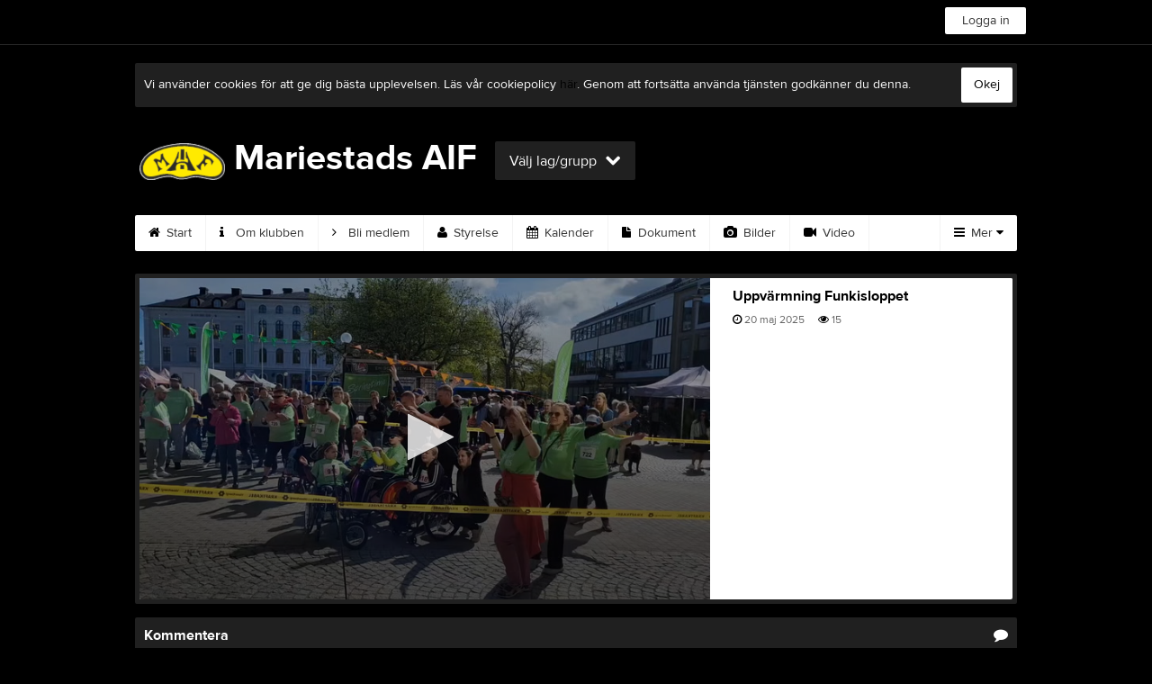

--- FILE ---
content_type: text/html; charset=utf-8
request_url: https://www.mariestadsaif.se/Video
body_size: 14328
content:


<!DOCTYPE html>
<!--[if lt IE 9]><html class="no-js oldie"> <![endif]-->
<!--[if IE 9]><html class="no-js ie9"> <![endif]-->
<!--[if gt IE 9]><!-->
<html class="no-js" lang="sv">
<!--<![endif]-->
<head>
    <meta charset="utf-8">
    <meta http-equiv="X-UA-Compatible" content="IE=edge">
    <title>Videor | Mariestads AIF</title>
    <meta name="description" content="Välkommen till Mariestads AIF. På vår hemsida kan ni se kommande matcher, läsa om våra medlemmar och kolla in senaste nyheterna plus mycket mer. Välkommen in!">
        <meta name="viewport" content="width=1110" />

        <link rel="canonical" href="" />

<!-- Google Tag Manager -->
<script>(function(w,d,s,l,i){w[l]=w[l]||[];w[l].push({'gtm.start':
new Date().getTime(),event:'gtm.js'});var f=d.getElementsByTagName(s)[0],
j=d.createElement(s),dl=l!='dataLayer'?'&l='+l:'';j.async=true;j.src=
'https://www.googletagmanager.com/gtm.js?id='+i+dl;f.parentNode.insertBefore(j,f);
})(window,document,'script','dataLayer','GTM-TVPRTXN');</script>
<!-- End Google Tag Manager -->


<script>
    window.dataLayer = window.dataLayer || [];
    window.dataLayer.push({
        'tracking_path': '/site/sitevideo',
        'site_type': 'Club',
        'site_version': 'Gold',
        'site_id': '124998',
        'site_name': 'Mariestads AIF',
        'custom_domain': true,
        'site_user_role': 'Okänd',
        'site_county': 'Västra Götalands län',
        'site_municipality': 'Mariestads Kommun',
        'site_age': '',
        'site_has_ads': false,

        'club_id': '67202',
        'club_name': 'Mariestads AIF',

        'user_id': '0',
        'user_age': '0',
        'user_logged_in': false,
        'user_has_premium': false,
        'user_is_admin': false,
        'user_is_siteadmin': false,
        'user_is_clubadmin': false,

        'native_partner': '',
        'native_slug': '',

        'event': 'page_view'
    });
</script>

    <!-- Log -->
    <script type="text/javascript">
        var logging = {
            add: function (logData) { this.steps.push(new this.item(logData)); },
            item: function (data) { this.type = data[0]; this.value = data[1]; this.time_ms = new Date().getMilliseconds(); },
            print: function () {
                if (this.steps.length) {
                    if (console.table) { console.table(this.steps); }
                    else { for (var j = 0; j < this.steps.length; j++) { console.log(this.steps[j]); } }
                } else { console.warn('No logging of ads'); }
            },
            steps: []
        };
    </script>

    <!-- DNS-prefetch -->
    <link rel="dns-prefetch" href="https://api.laget.se/" />

    <!-- Fonts -->
    <link rel="preload" as="font" href="https://b-content.laget.se/Public/Font/fontawesome-webfont.woff?v=3.2.1" type="font/woff2" crossorigin />


<style type="text/css">
	@font-face {
	  font-family: 'ProximaNova';
	  src: url('https://b-content.laget.se/Public/Font/2C6B48_7_0.eot');
	  src: url('https://b-content.laget.se/Public/Font/2C6B48_7_0.eot?#iefix') format('embedded-opentype'),
	       url('https://b-content.laget.se/Public/Font/2C6B48_7_0.woff2') format('woff2'),
	       url('https://b-content.laget.se/Public/Font/2C6B48_7_0.woff') format('woff'),
	       url('https://b-content.laget.se/Public/Font/2C6B48_7_0.ttf') format('truetype');
      font-weight: normal;
	  font-style: normal;
	  font-display: fallback;
	}
	@font-face {
	  font-family: 'ProximaNova';
	  src: url('https://b-content.laget.se/Public/Font/2C6B48_8_0.eot');
	  src: url('https://b-content.laget.se/Public/Font/2C6B48_8_0.eot?#iefix') format('embedded-opentype'),
	       url('https://b-content.laget.se/Public/Font/2C6B48_8_0.woff2') format('woff2'),
	       url('https://b-content.laget.se/Public/Font/2C6B48_8_0.woff') format('woff'),
	       url('https://b-content.laget.se/Public/Font/2C6B48_8_0.ttf') format('truetype');
      font-weight: bold;
	  font-style: normal;
	  font-display: fallback;
	}
	@font-face {
		font-family: 'lagetse-sporticons';
		src: url(https://b-content.laget.se/Public/Font/lagetse-sporticons.eot?-ii95m0);
		src: url(https://b-content.laget.se/Public/Font/lagetse-sporticons.eot?#iefix-ii95m0) format('embedded-opentype'),
				 url(https://b-content.laget.se/Public/Font/lagetse-sporticons.woff?-ii95m0) format('woff'),
				 url(https://b-content.laget.se/Public/Font/lagetse-sporticons.ttf?-ii95m0) format('truetype'),
				 url(https://b-content.laget.se/Public/Font/lagetse-sporticons.svg?-ii95m0#lagetse-sporticons) format('svg');
		font-weight: normal;
		font-style: normal;
	}
	@font-face {
		font-family: 'FontAwesome';
		src: url(https://b-content.laget.se/Public/Font/fontawesome-webfont.eot?v=3.2.1);
		src: url(https://b-content.laget.se/Public/Font/fontawesome-webfont.eot?#iefix&amp;v=3.2.1) format('embedded-opentype'),
				 url(https://b-content.laget.se/Public/Font/fontawesome-webfont.woff?v=3.2.1) format('woff'),
				 url(https://b-content.laget.se/Public/Font/fontawesome-webfont.ttf?v=3.2.1) format('truetype'),
				 url(https://b-content.laget.se/Public/Font/fontawesome-webfont.svg#fontawesomeregular?v=3.2.1) format('svg');
		font-weight: normal;
		font-style: normal;
	}
</style>
    <!-- Stylesheets -->
    <!--[if lte IE 9]>
        <link rel="stylesheet" href="https://b-content.laget.se/Public/Css/site-blessed-blessed1-87d8c1d990.css">
        <link rel="stylesheet" href="https://b-content.laget.se/Public/Css/site-blessed-2304e6bde9.css">
    <![endif]-->
    <!--[if gt IE 9]><!-->
    <link rel="stylesheet" href="https://b-content.laget.se/Public/Css/site-3f9f4ea073.css">


<!-- App Settings -->
<meta name="apple-mobile-web-app-capable" content="yes">
<meta name="apple-mobile-web-app-status-bar-style" content="black">
<meta name="apple-mobile-web-app-title" content="Mariestads AIF">
<meta name="format-detection" content="telephone=no">

<!-- App Icons -->
<link rel="apple-touch-icon" href="https://az729104.cdn.laget.se/emblem_7866765.png;width=462;height=462;paddingWidth=25;bgColor=000000;mode=pad;scale=both;anchor=middlecenter" />
<link rel="apple-touch-icon" sizes="72x72" href="https://az729104.cdn.laget.se/emblem_7866765.png;width=58;height=58;paddingWidth=7;bgColor=000000;mode=pad;scale=both;anchor=middlecenter" />
<link rel="apple-touch-icon" sizes="114x114" href="https://az729104.cdn.laget.se/emblem_7866765.png;width=84;height=84;paddingWidth=15;bgColor=000000;mode=pad;scale=both;anchor=middlecenter" />

<!--Ms application -->
<meta name="msapplication-TileColor" content="000000">
<meta name="msapplication-square150x150logo" content="https://az729104.cdn.laget.se/emblem_7866765.png;width=120;height=120;paddingWidth=15;bgColor=000000;mode=pad;scale=both;anchor=middlecenter">
<meta name="msapplication-square310x310logo" content="https://az729104.cdn.laget.se/emblem_7866765.png;width=270;height=270;paddingWidth=20;bgColor=000000;mode=pad;scale=both;anchor=middlecenter">
<meta name="msapplication-square70x70logo" content="https://az729104.cdn.laget.se/emblem_7866765.png;width=56;height=56;paddingWidth=7;bgColor=000000;mode=pad;scale=both;anchor=middlecenter">
<meta name="msapplication-TileImage" content="https://az729104.cdn.laget.se/emblem_7866765.png;width=84;height=84;paddingWidth=15;bgColor=000000;mode=pad;scale=both;anchor=middlecenter"><!-- Facebook Pixel Code -->
<script>
    !function (f, b, e, v, n, t, s) {
        if (f.fbq) return; n = f.fbq = function () {
            n.callMethod ?
            n.callMethod.apply(n, arguments) : n.queue.push(arguments)
        };
        if (!f._fbq) f._fbq = n; n.push = n; n.loaded = !0; n.version = '2.0';
        n.queue = []; t = b.createElement(e); t.async = !0;
        t.src = v; s = b.getElementsByTagName(e)[0];
        s.parentNode.insertBefore(t, s)
    }(window, document, 'script', 'https://connect.facebook.net/en_US/fbevents.js');
</script>
<noscript>
    </noscript>
<!-- End Facebook Pixel Code --><link rel="shortcut icon" href="https://az729104.cdn.laget.se/emblem_7866765.png;width=480;height=480;paddingWidth=16;mode=pad;scale=both;anchor=middlecenter"><script>
    var laget = {"config":{"pathToContent":"//b-content.laget.se/","topDomain":"laget.se","facebookAppId":"596040907085228","cookieDomain":".laget.se","adyen":{"clientKey":"live_NVO6FDCAH5A2JCHR7JPVWN4SLMHMRAYF"},"pss":{"api":"https://pss-api.laget.se/api"}},"site":{"id":124998,"name":"Mariestads AIF","registered":"2018-09-18","sport":"","sportId":null,"county":"Västra Götalands län","delete_status":0,"version":"Gold","type":"Club","part_of_site":"Site","is_mobile_view":false,"url_name":"MariestadsAIF","url_full":"//www.mariestadsaif.se/","social_media":{},"domain":"mariestadsaif.se"},"user":{"is_loggedin":false},"appMetadata":{"is_releasemode":true},"isMobile":false,"isAppRequest":false,"features":{"associationRegister":true},"components":{},"language":{"Name":"laget.se","DefaultLanguage":"sv","CountryCode":752,"Uri":"https://www.laget.se","Domain":"laget.se","DefaultCurrencyCode":{"Code":"SEK","Number":752},"ZendeskLanguage":"sv"},"urls":{"img":"https://laget001.blob.core.windows.net","cdn":"https://az316141.cdn.laget.se","image":"https://az729104.cdn.laget.se","api":"https://api.laget.se/","clublogo":"https://az729104.cdn.laget.se/emblem_","cookieDomain":".laget.se","adminUrl":"https://admin.laget.se/","authUrl":"https://auth.laget.se/","domainUrl":"https://www.mariestadsaif.se","publicSite":"https://www.laget.se/","securePublicSite":"https://www.laget.se/"}}
    if (top.location !== self.location) top.location = self.location.href;
</script>




    




<style type="text/css" media="screen">
    html{
      background-color: #000000;
    }
      
      .backgroundImage {
        background-color: #000000;
        background-image: url(https://az316141.cdn.laget.se/8070207.jpeg);
       }
      



    a {
        color: #000000;
	}
    a:hover { /* Helst lite mörkare på hover */
        color: #1E1E1E;
    }

    /* Color 1 */
    .color1Text, a:hover .color1Text--outerHover, .color1Text--hover:hover, .is-active .color1Text--outerActive {
        color: #000000 !important;
    }
    .color1Background {
        background-color: #000000 !important;
    }
    .color1Background--hover {
        background-color: #000000 !important;
    }
    .color1Background--hover:hover {
        background-color: #1E1E1E !important;
    }

    /* Color 2 */
    .color2Text, a:hover .color2Text--outerHover, .color2Text--hover:hover, .is-active .color2Text--outerActive {
        color: #000000 !important;
    }
    .color2Background {
        background-color: #000000 !important;
    }
    .color2Background--hover {
        background-color: #000000 !important;
    }
    .color2Background--hover:hover {
        background-color: #1E1E1E !important;
    }

    /* Color 2 - exeption for userbar */
    .header .color2Text, .header .color2Text--outerHover, .header .is-active .color2Text--outerActive {
        color: #ccc !important;
    }

    /* Color 3 */
    .color3Text, a:hover .color3Text--outerHover, .color3Text--hover:hover, .is-active .color3Text--outerActive {
        color: #000000 !important;
    }
    .color3Background {
        background-color: #000000 !important;
    }

    .color3Background--hover {
        background-color: #000000 !important;
    }
    .color3Background--hover:hover {
        background-color: #1E1E1E !important;
    }

    .link-color a {
        color: #002DDD;
    }

    .link-color--underline a {
        color: #002DDD;
        text-decoration: underline;
    }

    .link-color a:hover {
        color: #001D90;
    }

    .link-color--underline a:hover {
        color: #001D90;
        text-decoration: underline !important;
    }

    .checkbox--teamcolor {
        background-color: #000000;
      border-color: #000000;
    }

    .checkbox--teamcolor.checked {
        background-color: #000000;
    }

    .fallbackImage {
        background-image: url('https://b-content.laget.se/Public/Images/fallback.png');
        background-color: #000000;
    }


</style><!-- Scripts for relevant/execute media -->
<script async src="https://securepubads.g.doubleclick.net/tag/js/gpt.js"></script>
<script async src="https://executemedia-cdn.relevant-digital.com/static/tags/65c0e772aad9e4ba01d6dddc.js"></script>
<script>
    window.googletag = window.googletag || { cmd: [] };

    function getCookie(cname) {
        var name = cname + '=';
        var ca = document.cookie.split(';');
        for (var i = 0; i < ca.length; i++) {
            var c = ca[i];
            while (c.charAt(0) == ' ') {
                c = c.substring(1);
            }
            if (c.indexOf(name) == 0) {
                return c.substring(name.length, c.length);
            }
        }
        return false;
    }

    var typeOfAds = parseInt(getCookie('typeOfAds'));
    var requestNonPersonalizedAds = (typeOfAds === 1) ? true : false;

    if (typeof __tcfapi == 'undefined') {
        requestNonPersonalizedAds = true;
        typeOfAds = 1;
    }

    googletag.cmd.push(function () {
        googletag.pubads()
            .setTargeting("Sport", "")
            .setTargeting("Age", "")
            .setTargeting("Gender", "")
            .setTargeting("Community", "1493")
            .setTargeting("County", "12")
            .setTargeting("Country", "SE")
            .setTargeting("SiteType", "3")
            .setTargeting("ClubName", "Mariestads AIF")
            .setTargeting("UserCat", "0")
            .setTargeting("UserGender", "")
            .setTargeting("Page", "SiteVideo")
            .setTargeting("IsInApp", "false");
        googletag.pubads().enableSingleRequest();
        googletag.pubads().setCentering(true);
        googletag.pubads().setPrivacySettings({ nonPersonalizedAds: requestNonPersonalizedAds });
    });

    (function loadAds() {
        window.relevantDigital = window.relevantDigital || {};
        relevantDigital.cmd = relevantDigital.cmd || [];
        relevantDigital.cmd.push(function () {
            relevantDigital.loadPrebid({
                googletagCalls: {
                    defineSlot: function (adUnitPath, size, divId) {
                        return googletag.defineSlot(adUnitPath, size, divId);
                    },
                    refresh: function (slot) {
                        return googletag.pubads().refresh(slot);
                    }
                },
                configId: '65c0efd867db621c7ed6dde6', //Id of fake Programmatic configuration
                manageAdserver: true, //use relevant yield to deliver GAM paths
                collapseEmptyDivs: true,
                collapseBeforeAdFetch: false,
                noGpt: true, //set to true when gpt is present on page.
                allowedDivIds: null, // set to an array to only load certain <div>s, example - ["divId1", "divId2"]
                noSlotReload: false,
                delayedAdserverLoading: true, //start auction before gpt = speed.
            });
        });
    })();
</script>
<!-- End Scripts for relevant media -->

    <script src="https://b-content.laget.se/Public/Scripts/vendor/lazysizes.min.js" async></script>
    <script>
        //lazy load for background images:
        document.addEventListener('lazybeforeunveil', function (e) {
            var bg = e.target.getAttribute('data-bg');
            if (bg) {
                e.target.style.backgroundImage = 'url(' + bg + ')';
            }
        });
    </script>


    <meta name="og:title" content="Uppv&#228;rmning Funkisloppet (TV)" />
    <meta name="og:type" content="video" />
    <meta name="og:url" content="https://www.mariestadsaif.se/Video/96666" />
    <meta name="og:description" content="" />
    <meta name="og:image" content="https://cdn.jwplayer.com/thumbs/dolpfDbY-720.jpg" />
    <meta property="og:site_name" content="Mariestads AIF">
    
    

    <script>var AC_FL_RunContent = 0;</script>
</head>



<body class="becks gold not-member is-video has-followPush site-dark has-becksTour">
<!-- Google Tag Manager (noscript) -->
<noscript>
    <iframe src="https://www.googletagmanager.com/ns.html?id=GTM-TVPRTXN"
            height="0" width="0" style="display:none;visibility:hidden"></iframe>
</noscript>
<!-- End Google Tag Manager (noscript) -->


        <div class="backgroundImage"></div>


<div class="header">

<div class="header-login">
    <div class="userbar">
        <div class="userbar__outer">
            <div class="userbar__container">
                <a class="float--left userbar__logo hidden--mobile" href="https://www.laget.se/">
                    <img height="32" src="https://az729104.cdn.laget.se/laget-logo.png;height=32;mode=max;scale=both;anchor=middlecenter" srcset="https://az729104.cdn.laget.se/laget-logo.png;height=64;mode=max;scale=both;anchor=middlecenter" />
                </a>
                <img class="userbar__logo--shield js-userbar-item" height="32" src="https://az729104.cdn.laget.se/laget-shield.png;height=32;mode=max;scale=both;anchor=middlecenter" srcset="https://az729104.cdn.laget.se/laget-shield.png;height=64;mode=max;scale=both;anchor=middlecenter" />
                <div class="loginForm">
                    <a class="loginForm__submit js-loginoverlay-btn">
                        <span class="loginForm__submitText">Logga in</span>
                    </a>
                </div>
            </div>
        </div>
    </div>
</div>
</div>


<div id="popover-follow" class="modalWhite padding--extra laget-popover" laget-popover-position="center" laget-popover-userscrollwrapper="true">
    <div class="modalWhite__header marginTop">
        <a class="modalWhite__close text--muted" laget-popover-close>Avbryt</a>
        <div>
            <div class="clubLogo normal" style="height: 80px; width:80px;margin:auto;"><div class="clubLogoHelper" style="background-image: url(https://az729104.cdn.laget.se/emblem_7866765.png;width=80;height=80;mode=max;scale=both;anchor=middlecenter);"></div></div><div class="clubLogo retina" style="height: 80px; width:80px;margin:auto;"><div class="clubLogoHelper" style="background-image: url(https://az729104.cdn.laget.se/emblem_7866765.png;width=160;height=160;mode=max;scale=both;anchor=middlecenter);"></div></div>
        </div>
    </div>
    <div id="js-followPush-step-1" class="modalWhite__content align--center">
        <div class="marginBottom--large">
            <div class="modalWhite__title color1Text">Börja följ</div>
            <p class="modalWhite__subTitle text--muted">Fyll i din e-postadress för gratis uppdateringar om <span class='text--noWrap'>Mariestads AIF</span></p>
        </div>
        <div class="maxWidth--300 js-followPush-emailInputContainer">
            <label class="form__label">E-post</label>
            <input class="form__input js-followPush-emailInput" type="email" placeholder="Ex. emma.nilsson@gmail.com" laget-validation-required />
            <a class="button color1Background--hover marginTop--large marginBottom--medium" onclick="laget.components.followPusher.tryFollowCurrentSite();">Följ</a>
        </div>
    </div>
    <div id="js-followPush-step-2" class="modalWhite__content align--center is-hidden">
        <div class="marginBottom--large">
            <div class="modalWhite__title color1Text">Följer redan</div>
            <p class="modalWhite__subTitle text--muted">Du är redan följare. Får du inga mejl kan du redigera dina Notisinställningar under Mina uppgifter.</p>
        </div>
        <a class="button--large color1Background--hover" laget-popover-close>Okej</a>
    </div>
    <div id="js-followPush-step-3" class="modalWhite__content align--center is-hidden">
        <div class="marginBottom--large">
            <div class="modalWhite__title color1Text">Nästan klart</div>
            <p class="modalWhite__subTitle text--muted">Klicka på bekräftelselänken i det mejl vi skickat dig för att börja ta emot uppdateringar från Mariestads AIF.</p>
        </div>
        <a class="button--large color1Background--hover marginBottom--large" laget-popover-close>Stäng</a>
    </div>
</div>
<div class="stickyFollow">
    <div class="stickyFollow__inner">
        <div class="stickyFollow__contentHolder">
            <span class="stickyFollow__clubLogo">
                <div class="clubLogo normal" style="height: 28px; width:28px;margin:auto;"><div class="clubLogoHelper" style="background-image: url(https://az729104.cdn.laget.se/emblem_7866765.png;width=28;height=28;mode=max;scale=both;anchor=middlecenter);"></div></div><div class="clubLogo retina" style="height: 28px; width:28px;margin:auto;"><div class="clubLogoHelper" style="background-image: url(https://az729104.cdn.laget.se/emblem_7866765.png;width=56;height=56;mode=max;scale=both;anchor=middlecenter);"></div></div>
            </span>
            <div class="stickyFollow__textWrapper">
                <p class="text--bold stickyFollow__name color1Text">Mariestads AIF</p>
                <span class="text--muted stickyFollow__text">Följ oss för uppdateringar</span>
            </div>
        </div>
        <div class="stickyFollow__button color1Background--hover js-followPush-button" onclick="laget.components.followPusher.tryFollowCurrentSite();">Följ</div>
        <div class="stickyFollow__button color1Background--hover js-followPush-isFollowingButton is-hidden">Följer</div>
    </div>
</div>



    





<div class="container-layout ">
    <div class="container">
    <div class="cookiePush box padding--slim">
        <div class="cookiePush__inner">
            <p class="cookiePush__text float--left">Vi använder cookies för att ge dig bästa upplevelsen. Läs vår cookiepolicy <a href='/Cookies.html'>här</a>. Genom att fortsätta använda tjänsten godkänner du denna.</p>
            <div id="js-acceptCookies-button" class="button--medium cookiePush__button color1Text">Okej</div>
        </div>
    </div>

    <style>
        .sef-topbar-widget {
            margin-top: 20px;
        }
    </style>






<div class="siteName">
    <div class="siteName__inner">
        <div id="js-becksTour-emblem" class="siteName__emblem"><div class="clubLogo normal" style="height: 80px; width:95px;margin:auto;"><div class="clubLogoHelper" style="background-image: url(https://az729104.cdn.laget.se/emblem_7866765.png;width=95;height=80;mode=max;scale=both;anchor=middlecenter);"></div></div><div class="clubLogo retina" style="height: 80px; width:95px;margin:auto;"><div class="clubLogoHelper" style="background-image: url(https://az729104.cdn.laget.se/emblem_7866765.png;width=190;height=160;mode=max;scale=both;anchor=middlecenter);"></div></div></div>
        
        <div class="siteName__titleWrapper">
            <div class="siteName__title">
                <span class="siteName__titleInner squishy__header">
                    Mariestads AIF
                </span>
            </div>
        </div>

        
    </div>

    


<div class=siteName__teamPicker>
        <div id="js-header-teamsbutton" laget-popover-trigger='#popover-teams' class="teamsPopover__button has-teamPicker" onclick="_gaq.push(['_trackEvent', 'Team picker', 'Open', 'Has more teams']);">
                <small class="teamsPopover__buttonText">Välj lag/grupp</small>
            <i class="icon-chevron-down"></i>
        </div>
</div>
        <div class="siteName__upcoming hidden--mobile" id="js-header-upcoming">

        </div>
</div>

<div class="teamsPopover laget-popover" id="popover-teams" laget-popover-sticky="false">
    <div laget-popover-arrow></div>
    <div class="teamsPopover__container">


        <div class="teamsPopover__header clearfix">
            <div class="teamsPopover__emblem"><div class="clubLogo normal" style="height: 60px; width:60px;margin:auto;"><div class="clubLogoHelper" style="background-image: url(https://az729104.cdn.laget.se/emblem_7866765.png;width=60;height=60;mode=max;scale=both;anchor=middlecenter);"></div></div><div class="clubLogo retina" style="height: 60px; width:60px;margin:auto;"><div class="clubLogoHelper" style="background-image: url(https://az729104.cdn.laget.se/emblem_7866765.png;width=120;height=120;mode=max;scale=both;anchor=middlecenter);"></div></div></div>
            <div class="teamsPopover__name">
                <span class="teamsPopover__nameInner color1Text squishy__teamspopover">Mariestads AIF</span>
            </div>
        </div>

        <ul class="teamsPopover__list">
                <li class="teamsPopover__itemOuter">

                    <a class="teamsPopover__itemInner" href="https://www.laget.se/MariestadsAIF">
                        <span class="teamsPopover__icon--house color2Text"><i class="icon-home"></i></span>
                        <div class="teamsPopover__textOuter">
                            <div class="teamsPopover__textInner">
                                <span class="label teamsPopover__number float--right">Klubbsida</span>
                                <span class="teamsPopover__title color1Text">Mariestads AIF</span>
                            </div>
                        </div>
                    </a>
                </li>

                    <li class="teamsPopover__itemOuter">
                    </li>
                    <li class="teamsPopover__itemOuter">
                            <a class="teamsPopover__itemInner" data-latoggle-trigger="#67782">
                                <span class="teamsPopover__icon--group">Visa <i class="icon-chevron-down"></i></span>
                                <div class="teamsPopover__textOuter">
                                    <div class="teamsPopover__textInner">
                                        <span class="label teamsPopover__number float--right">11 sidor</span>
                                        <span class="teamsPopover__title color1Text">Handboll</span>
                                    </div>
                                </div>
                            </a>
                            <ul id="67782" class="popoverList--accordion">
                                    <li class="teamsPopover__listItemOuter">
                                        <a class="teamsPopover__listItemInner color1Text--hover" href="https://www.laget.se/MariestadAIFHandboll">
                                            <span class="teamsPopover__listItemIcon"><i class="icon-angle-right "></i></span>
                                            <span class="popoverList__teamName">Handbollssektionen</span>
                                        </a>
                                    </li>
                                    <li class="teamsPopover__listItemOuter">
                                        <a class="teamsPopover__listItemInner color1Text--hover" href="https://www.laget.se/MariestadsAIF-Handboll-Parahandboll">
                                            <span class="teamsPopover__listItemIcon"><i class="icon-angle-right "></i></span>
                                            <span class="popoverList__teamName">Parahandboll</span>
                                        </a>
                                    </li>
                                    <li class="teamsPopover__listItemOuter">
                                        <a class="teamsPopover__listItemInner color1Text--hover" href="https://www.laget.se/Maif-F6-7">
                                            <span class="teamsPopover__listItemIcon"><i class="icon-angle-right "></i></span>
                                            <span class="popoverList__teamName">Handboll F6-7 (2018-2019)</span>
                                        </a>
                                    </li>
                                    <li class="teamsPopover__listItemOuter">
                                        <a class="teamsPopover__listItemInner color1Text--hover" href="https://www.laget.se/Maif-P6-7">
                                            <span class="teamsPopover__listItemIcon"><i class="icon-angle-right "></i></span>
                                            <span class="popoverList__teamName">Handboll P6-7 (2018-2019)</span>
                                        </a>
                                    </li>
                                    <li class="teamsPopover__listItemOuter">
                                        <a class="teamsPopover__listItemInner color1Text--hover" href="https://www.laget.se/Maif-P8-9">
                                            <span class="teamsPopover__listItemIcon"><i class="icon-angle-right "></i></span>
                                            <span class="popoverList__teamName">Handboll P8-9 (2016-2017)</span>
                                        </a>
                                    </li>
                                    <li class="teamsPopover__listItemOuter">
                                        <a class="teamsPopover__listItemInner color1Text--hover" href="https://www.laget.se/Maif-F8-9">
                                            <span class="teamsPopover__listItemIcon"><i class="icon-angle-right "></i></span>
                                            <span class="popoverList__teamName">Handboll F8-9 (2016-2017)</span>
                                        </a>
                                    </li>
                                    <li class="teamsPopover__listItemOuter">
                                        <a class="teamsPopover__listItemInner color1Text--hover" href="https://www.laget.se/Maif-P10">
                                            <span class="teamsPopover__listItemIcon"><i class="icon-angle-right "></i></span>
                                            <span class="popoverList__teamName">Handboll P10 (2015)</span>
                                        </a>
                                    </li>
                                    <li class="teamsPopover__listItemOuter">
                                        <a class="teamsPopover__listItemInner color1Text--hover" href="https://www.laget.se/Maif-F11">
                                            <span class="teamsPopover__listItemIcon"><i class="icon-angle-right "></i></span>
                                            <span class="popoverList__teamName">Handboll F11 (2014)</span>
                                        </a>
                                    </li>
                                    <li class="teamsPopover__listItemOuter">
                                        <a class="teamsPopover__listItemInner color1Text--hover" href="https://www.laget.se/Maif-F10">
                                            <span class="teamsPopover__listItemIcon"><i class="icon-angle-right "></i></span>
                                            <span class="popoverList__teamName">Handboll F10 (2015)</span>
                                        </a>
                                    </li>
                                    <li class="teamsPopover__listItemOuter">
                                        <a class="teamsPopover__listItemInner color1Text--hover" href="https://www.laget.se/Maif-P11-12">
                                            <span class="teamsPopover__listItemIcon"><i class="icon-angle-right "></i></span>
                                            <span class="popoverList__teamName">Handboll P11-12 (2013-2014)</span>
                                        </a>
                                    </li>
                                    <li class="teamsPopover__listItemOuter">
                                        <a class="teamsPopover__listItemInner color1Text--hover" href="https://www.laget.se/MAIF-P14">
                                            <span class="teamsPopover__listItemIcon"><i class="icon-angle-right "></i></span>
                                            <span class="popoverList__teamName">Handboll P14 (2011-2012)</span>
                                        </a>
                                    </li>
                            </ul>
                    </li>
                    <li class="teamsPopover__itemOuter">
                            <a class="teamsPopover__itemInner" data-latoggle-trigger="#67783">
                                <span class="teamsPopover__icon--group">Visa <i class="icon-chevron-down"></i></span>
                                <div class="teamsPopover__textOuter">
                                    <div class="teamsPopover__textInner">
                                        <span class="label teamsPopover__number float--right">5 sidor</span>
                                        <span class="teamsPopover__title color1Text">Badminton</span>
                                    </div>
                                </div>
                            </a>
                            <ul id="67783" class="popoverList--accordion">
                                    <li class="teamsPopover__listItemOuter">
                                        <a class="teamsPopover__listItemInner color1Text--hover" href="https://www.laget.se/MariestadsAIF-Badminton">
                                            <span class="teamsPopover__listItemIcon"><i class="icon-angle-right "></i></span>
                                            <span class="popoverList__teamName">Badmintonsektionen</span>
                                        </a>
                                    </li>
                                    <li class="teamsPopover__listItemOuter">
                                        <a class="teamsPopover__listItemInner color1Text--hover" href="https://www.laget.se/MAIF-Badminton7-16ar">
                                            <span class="teamsPopover__listItemIcon"><i class="icon-angle-right "></i></span>
                                            <span class="popoverList__teamName">Badminton 7-16 &#229;r</span>
                                        </a>
                                    </li>
                                    <li class="teamsPopover__listItemOuter">
                                        <a class="teamsPopover__listItemInner color1Text--hover" href="https://www.laget.se/MAIF-Badminton17-18ar">
                                            <span class="teamsPopover__listItemIcon"><i class="icon-angle-right "></i></span>
                                            <span class="popoverList__teamName">Badminton 17-18 &#229;r</span>
                                        </a>
                                    </li>
                                    <li class="teamsPopover__listItemOuter">
                                        <a class="teamsPopover__listItemInner color1Text--hover" href="https://www.laget.se/MAIF-Badminton-Grupp2">
                                            <span class="teamsPopover__listItemIcon"><i class="icon-angle-right "></i></span>
                                            <span class="popoverList__teamName">Badminton Seniorgrupp</span>
                                        </a>
                                    </li>
                                    <li class="teamsPopover__listItemOuter">
                                        <a class="teamsPopover__listItemInner color1Text--hover" href="https://www.laget.se/MAIF-Badminton-Grupp3">
                                            <span class="teamsPopover__listItemIcon"><i class="icon-angle-right "></i></span>
                                            <span class="popoverList__teamName">Badminton Motionsgrupp</span>
                                        </a>
                                    </li>
                            </ul>
                    </li>
                    <li class="teamsPopover__itemOuter">
                            <a class="teamsPopover__itemInner" data-latoggle-trigger="#67785">
                                <span class="teamsPopover__icon--group">Visa <i class="icon-chevron-down"></i></span>
                                <div class="teamsPopover__textOuter">
                                    <div class="teamsPopover__textInner">
                                        <span class="label teamsPopover__number float--right">7 sidor</span>
                                        <span class="teamsPopover__title color1Text">Friidrott</span>
                                    </div>
                                </div>
                            </a>
                            <ul id="67785" class="popoverList--accordion">
                                    <li class="teamsPopover__listItemOuter">
                                        <a class="teamsPopover__listItemInner color1Text--hover" href="https://www.laget.se/MariestadsAIF-Friidrott">
                                            <span class="teamsPopover__listItemIcon"><i class="icon-angle-right "></i></span>
                                            <span class="popoverList__teamName">Friidrottsektionen</span>
                                        </a>
                                    </li>
                                    <li class="teamsPopover__listItemOuter">
                                        <a class="teamsPopover__listItemInner color1Text--hover" href="https://www.laget.se/MariestadsAIF-Friidrott-MAIFHOPPET">
                                            <span class="teamsPopover__listItemIcon"><i class="icon-angle-right "></i></span>
                                            <span class="popoverList__teamName">MAIF HOPPET h&#246;jdhoppst&#228;vling</span>
                                        </a>
                                    </li>
                                    <li class="teamsPopover__listItemOuter">
                                        <a class="teamsPopover__listItemInner color1Text--hover" href="https://www.laget.se/MariestadsAIF-Friidrott-Friidrott5-6ar">
                                            <span class="teamsPopover__listItemIcon"><i class="icon-angle-right "></i></span>
                                            <span class="popoverList__teamName">Friidrott f&#246;dda 2018-2019</span>
                                        </a>
                                    </li>
                                    <li class="teamsPopover__listItemOuter">
                                        <a class="teamsPopover__listItemInner color1Text--hover" href="https://www.laget.se/MariestadsAIF-Friidrott-Friidrottsskola6-8ar">
                                            <span class="teamsPopover__listItemIcon"><i class="icon-angle-right "></i></span>
                                            <span class="popoverList__teamName">Friidrott f&#246;dda 2016-2017</span>
                                        </a>
                                    </li>
                                    <li class="teamsPopover__listItemOuter">
                                        <a class="teamsPopover__listItemInner color1Text--hover" href="https://www.laget.se/MariestadsAIF-FriidrottYngre">
                                            <span class="teamsPopover__listItemIcon"><i class="icon-angle-right "></i></span>
                                            <span class="popoverList__teamName">Friidrott f&#246;dda 2013-2015</span>
                                        </a>
                                    </li>
                                    <li class="teamsPopover__listItemOuter">
                                        <a class="teamsPopover__listItemInner color1Text--hover" href="https://www.laget.se/MariestadsAIF-FriidrottAldre">
                                            <span class="teamsPopover__listItemIcon"><i class="icon-angle-right "></i></span>
                                            <span class="popoverList__teamName">Friidrott 13 &#229;r +</span>
                                        </a>
                                    </li>
                                    <li class="teamsPopover__listItemOuter">
                                        <a class="teamsPopover__listItemInner color1Text--hover" href="https://www.laget.se/MariestadsAIF-Friidrott-Prova-pa-dagar">
                                            <span class="teamsPopover__listItemIcon"><i class="icon-angle-right "></i></span>
                                            <span class="popoverList__teamName">Prova-p&#229;-dagar</span>
                                        </a>
                                    </li>
                            </ul>
                    </li>
                    <li class="teamsPopover__itemOuter">
                            <a class="teamsPopover__itemInner" data-latoggle-trigger="#67786">
                                <span class="teamsPopover__icon--group">Visa <i class="icon-chevron-down"></i></span>
                                <div class="teamsPopover__textOuter">
                                    <div class="teamsPopover__textInner">
                                        <span class="label teamsPopover__number float--right">2 sidor</span>
                                        <span class="teamsPopover__title color1Text">Tyngdlyftning</span>
                                    </div>
                                </div>
                            </a>
                            <ul id="67786" class="popoverList--accordion">
                                    <li class="teamsPopover__listItemOuter">
                                        <a class="teamsPopover__listItemInner color1Text--hover" href="https://www.laget.se/MariestadsAIF-Tyngdlyftning">
                                            <span class="teamsPopover__listItemIcon"><i class="icon-angle-right "></i></span>
                                            <span class="popoverList__teamName">Tyngdlyftning</span>
                                        </a>
                                    </li>
                                    <li class="teamsPopover__listItemOuter">
                                        <a class="teamsPopover__listItemInner color1Text--hover" href="https://www.laget.se/MAIF-TyngdlyftningTraning">
                                            <span class="teamsPopover__listItemIcon"><i class="icon-angle-right "></i></span>
                                            <span class="popoverList__teamName">Tyngdlyftning Tr&#228;ningsgrupp</span>
                                        </a>
                                    </li>
                            </ul>
                    </li>
                    <li class="teamsPopover__itemOuter">
                            <a class="teamsPopover__itemInner--slim" href="https://www.laget.se/MariestadsAIF-Lopargruppen">
                                <span class="teamsPopover__icon color2Text"><i class="icon-chevron-right"></i></span>
                                <span class="teamsPopover__title--slim color1Text">L&#246;pargruppen</span>
                            </a>
                    </li>
                    <li class="teamsPopover__itemOuter">
                            <a class="teamsPopover__itemInner--slim" href="https://www.laget.se/MariestadsAIF-Lopning-Marathon">
                                <span class="teamsPopover__icon color2Text"><i class="icon-chevron-right"></i></span>
                                <span class="teamsPopover__title--slim color1Text">Mariestads Marathon</span>
                            </a>
                    </li>
                    <li class="teamsPopover__itemOuter">
                            <a class="teamsPopover__itemInner--slim" href="https://www.laget.se/MariestadsAIF-Lopning-Springtime">
                                <span class="teamsPopover__icon color2Text"><i class="icon-chevron-right"></i></span>
                                <span class="teamsPopover__title--slim color1Text">Springtime Mariestads Stadslopp</span>
                            </a>
                    </li>
        </ul>
    </div>
</div>

<div id="js-becksTour-menu" class="row">
    <div class="pageMenu">
        <ul class="pageMenu__list laget-popover laget-popover__static" laget-popover-position="static" laget-popover-donotmove="true">
            <li class="pageMenu__item--emblem site">
                <div class="pageMenu__emblem"><div class="clubLogo normal" style="height: 24px; width:24px;margin:auto;"><div class="clubLogoHelper" style="background-image: url(https://az729104.cdn.laget.se/emblem_7866765.png;width=24;height=24;mode=max;scale=both;anchor=middlecenter);"></div></div><div class="clubLogo retina" style="height: 24px; width:24px;margin:auto;"><div class="clubLogoHelper" style="background-image: url(https://az729104.cdn.laget.se/emblem_7866765.png;width=48;height=48;mode=max;scale=both;anchor=middlecenter);"></div></div></div>
            </li>



        <li class="pageMenu__item is-hidden  is-active">
            <a class="pageMenu__link" href="https://www.mariestadsaif.se/" target="_self">
                <span class="color2Text pageMenu__icon"><i class="icon-home"></i></span>
                Start
            </a>
        </li>
        <li class="pageMenu__item is-hidden ">
            <a class="pageMenu__link" href="https://www.mariestadsaif.se/About" target="_self">
                <span class="color2Text pageMenu__icon"><i class="icon-info"></i></span>
                Om klubben
            </a>
        </li>
        <li class="pageMenu__item is-hidden ">
            <a class="pageMenu__link" href="https://www.mariestadsaif.se/Page/468921" target="_self">
                <span class="color2Text pageMenu__icon"><i class="icon-angle-right"></i></span>
                Bli medlem
            </a>
        </li>
        <li class="pageMenu__item is-hidden ">
            <a class="pageMenu__link" href="https://www.mariestadsaif.se/Board" target="_self">
                <span class="color2Text pageMenu__icon"><i class="icon-user"></i></span>
                Styrelse
            </a>
        </li>
        <li class="pageMenu__item is-hidden ">
            <a class="pageMenu__link" href="https://www.mariestadsaif.se/Event/Month" target="_self">
                <span class="color2Text pageMenu__icon"><i class="icon-calendar"></i></span>
                Kalender
            </a>
        </li>
        <li class="pageMenu__item is-hidden ">
            <a class="pageMenu__link" href="https://www.mariestadsaif.se/Document" target="_self">
                <span class="color2Text pageMenu__icon"><i class="icon-file"></i></span>
                Dokument
            </a>
        </li>
        <li class="pageMenu__item is-hidden ">
            <a class="pageMenu__link" href="https://www.mariestadsaif.se/Picture" target="_self">
                <span class="color2Text pageMenu__icon"><i class="icon-camera"></i></span>
                Bilder
            </a>
        </li>
        <li class="pageMenu__item is-hidden ">
            <a class="pageMenu__link" href="https://www.mariestadsaif.se/Video/List" target="_self">
                <span class="color2Text pageMenu__icon"><i class="icon-facetime-video"></i></span>
                Video
            </a>
        </li>
        <li class="pageMenu__item is-hidden ">
            <a class="pageMenu__link" href="https://www.mariestadsaif.se/Sponsor" target="_self">
                <span class="color2Text pageMenu__icon"><i class="icon-heart"></i></span>
                Sponsorer
            </a>
        </li>
        <li class="pageMenu__item is-hidden ">
            <a class="pageMenu__link" href="https://www.mariestadsaif.se/Link" target="_self">
                <span class="color2Text pageMenu__icon"><i class="icon-link"></i></span>
                L&#228;nkar
            </a>
        </li>
        <li class="pageMenu__item is-hidden ">
            <a class="pageMenu__link" href="https://www.mariestadsaif.se/Member" target="_self">
                <span class="color2Text pageMenu__icon"><i class="icon-male"></i></span>
                Bli medlem
            </a>
        </li>
        <li class="pageMenu__item is-hidden ">
            <a class="pageMenu__link" href="https://www.mariestadsaif.se/Guestbook" target="_self">
                <span class="color2Text pageMenu__icon"><i class="icon-comments"></i></span>
                G&#228;stbok
            </a>
        </li>
        <li class="pageMenu__item is-hidden ">
            <a class="pageMenu__link" href="https://www.laget.se/GamlaMAIF" target="_blank">
                <span class="color2Text pageMenu__icon"><i class="icon-angle-right"></i></span>
                Gamla Maifare
            </a>
        </li>

<li class="pageMenu__item--more dropdown" laget-popover-trigger=".pageMenu__list">
    <a class="pageMenu__link--more" onclick="_gaq.push(['_trackEvent', 'More menu', 'Open']);">
        <span class="color2Text pageMenu__icon"><i class="icon-reorder"></i></span> Mer <span class="icon-caret-down color1Text"></span>
    </a>
</li>
<li class="navMore">
    <div class="arrow navMore__arrow"></div>
    <div class="navMore__content rounded">
        <div class="navMore__columns">

<div class="navMore__column js-grid-column-1"></div>
<div class="navMore__column js-grid-column-2"></div>
<div class="navMore__column js-grid-column-3"></div>
<div class="navMore__column js-grid-column-4"></div>

<div class="pageSubMenu js-main-menu-wrapper is-hidden">
    <div class="pageSubMenu__title divider">Huvudmeny</div>
    <ul class="pageSubMenu__list js-main-menu-list">


<li class="pageSubMenu__itemOuter">
    <a class="pageSubMenu__itemInner" target="_self" href="https://www.mariestadsaif.se/">
        <i class="icon-home color2Text"></i>
        Start
            </a>
</li>

<li class="pageSubMenu__itemOuter">
    <a class="pageSubMenu__itemInner" target="_self" href="https://www.mariestadsaif.se/About">
        <i class="icon-info color2Text"></i>
        Om klubben
            </a>
</li>

<li class="pageSubMenu__itemOuter">
    <a class="pageSubMenu__itemInner" target="_self" href="https://www.mariestadsaif.se/Page/468921">
        <i class="icon-angle-right color2Text"></i>
        Bli medlem
            </a>
</li>

<li class="pageSubMenu__itemOuter">
    <a class="pageSubMenu__itemInner" target="_self" href="https://www.mariestadsaif.se/Board">
        <i class="icon-user color2Text"></i>
        Styrelse
            </a>
</li>

<li class="pageSubMenu__itemOuter">
    <a class="pageSubMenu__itemInner" target="_self" href="https://www.mariestadsaif.se/Event/Month">
        <i class="icon-calendar color2Text"></i>
        Kalender
            </a>
</li>

<li class="pageSubMenu__itemOuter">
    <a class="pageSubMenu__itemInner" target="_self" href="https://www.mariestadsaif.se/Document">
        <i class="icon-file color2Text"></i>
        Dokument
            </a>
</li>

<li class="pageSubMenu__itemOuter">
    <a class="pageSubMenu__itemInner" target="_self" href="https://www.mariestadsaif.se/Picture">
        <i class="icon-camera color2Text"></i>
        Bilder
            </a>
</li>

<li class="pageSubMenu__itemOuter">
    <a class="pageSubMenu__itemInner" target="_self" href="https://www.mariestadsaif.se/Video/List">
        <i class="icon-facetime-video color2Text"></i>
        Video
            </a>
</li>

<li class="pageSubMenu__itemOuter">
    <a class="pageSubMenu__itemInner" target="_self" href="https://www.mariestadsaif.se/Sponsor">
        <i class="icon-heart color2Text"></i>
        Sponsorer
            </a>
</li>

<li class="pageSubMenu__itemOuter">
    <a class="pageSubMenu__itemInner" target="_self" href="https://www.mariestadsaif.se/Link">
        <i class="icon-link color2Text"></i>
        L&#228;nkar
            </a>
</li>

<li class="pageSubMenu__itemOuter">
    <a class="pageSubMenu__itemInner" target="_self" href="https://www.mariestadsaif.se/Member">
        <i class="icon-male color2Text"></i>
        Bli medlem
            </a>
</li>

<li class="pageSubMenu__itemOuter">
    <a class="pageSubMenu__itemInner" target="_self" href="https://www.mariestadsaif.se/Guestbook">
        <i class="icon-comments color2Text"></i>
        G&#228;stbok
            </a>
</li>

<li class="pageSubMenu__itemOuter">
    <a class="pageSubMenu__itemInner" target="_blank" href="https://www.laget.se/GamlaMAIF">
        <i class="icon-angle-right color2Text"></i>
        Gamla Maifare
                    <i class="icon-external-link" style="color:#ccc;margin-left:2px;"></i>
    </a>
</li>    </ul>

</div>


        </div>
    </div>
</li>
        </ul>
    </div>
</div>









        



<div class="row" id="js-videoList">

    <div class="col-lg-12">

<div class="box">
    <div class="featuredVideo rounded">
        <div class="figure--featuredVideo rounded--left">
            <div id="videoPlayer"></div>
        </div>
        <div class="box__content padding">
            <h3 class="marginBottom--small">Uppv&#228;rmning Funkisloppet</h3>
            <p></p>
            <small class="meta--slim marginTop--small">
                <time class="meta__item float--left"><i class="icon-time color1Text"></i> 20 maj 2025</time>
                <span class="meta__item float--left last"><i class="icon-eye-open color1Text"></i> 15</span>
            </small>
        </div>
    </div>
</div>
<div>


    <div id="comments" class="box">
        <div class="box__heading">
            <h5 class="box__title float--left">
                    Kommentera
            </h5>
            <div class="box__title float--right">
                <i class="icon-comment"></i>
            </div>
        </div>




<ul id="news-comment-list" class="commentList--clean">
</ul>

            <div class="box__content padding">
                <div class="noResult--slim">
                    <p class="noResult__description">Du måste logga in för att kommentera</p>
                    <a class="js-loginoverlay-btn">
                        <div class="noResult__button loginForm__submitText" style="display:inline-block">Logga in</div>
                    </a>
                </div>
            </div>
            </div>

</div>

<script src="//content.jwplatform.com/libraries/gdF7RWn6.js"></script>

<script type="text/javaScript">
    jwplayer("videoPlayer").setup({
        file: '//content.jwplatform.com/manifests/dolpfDbY.m3u8',
        image: 'https://cdn.jwplayer.com/thumbs/dolpfDbY-720.jpg',
        mediaid: "dolpfDbY",
        title: 'Uppv&#228;rmning Funkisloppet',
        description: '',
    });
</script>
        

            <div class="box">
                <div class="box__heading">
                    <h6 class="box__title float--left">Klubbens videoklipp</h6>
                    <p class="box__title--muted float--right">Senaste</p>
                </div>
                <div class="separatedCarousel">
                    <div class="separatedCarousel__inner js-videoCarousel">

    <a href="/MariestadsAIF/Video/93999" class="separatedCarousel__item item">
        <figure class="separatedList__itemInner--video figure--background rounded--top" style="background-image: url(https://cdn.jwplayer.com/thumbs/lbTDuGrN-720.jpg);">
            <figcaption class="figure__caption align--right">
                <span class="figure__captionTitle"><i class="icon-play"></i> 14 sekunder</span>
            </figcaption>
        </figure>
        <div class="padding">
            <p class="separatedList__text--video">Parkloppet 2024</p>
            <small class="meta--slim">
                <time class="meta__item float--left"><i class="icon-time color1Text"></i> 24 maj 2024</time>

                <span class="meta__item float--left last"><i class="icon-eye-open color1Text"></i> 59</span>
            </small>
        </div>
    </a>
    <a href="/MariestadsAIF/Video/92569" class="separatedCarousel__item item">
        <figure class="separatedList__itemInner--video figure--background rounded--top" style="background-image: url(https://cdn.jwplayer.com/thumbs/HQaPbhwK-720.jpg);">
            <figcaption class="figure__caption align--right">
                <span class="figure__captionTitle"><i class="icon-play"></i> 10 sekunder</span>
            </figcaption>
        </figure>
        <div class="padding">
            <p class="separatedList__text--video">Andrei hoppar</p>
            <small class="meta--slim">
                <time class="meta__item float--left"><i class="icon-time color1Text"></i> 2 jan 2024</time>

                <span class="meta__item float--left last"><i class="icon-eye-open color1Text"></i> 38</span>
            </small>
        </div>
    </a>
    <a href="/MariestadsAIF/Video/90935" class="separatedCarousel__item item">
        <figure class="separatedList__itemInner--video figure--background rounded--top" style="background-image: url(https://cdn.jwplayer.com/thumbs/9mvf5RvQ-720.jpg);">
            <figcaption class="figure__caption align--right">
                <span class="figure__captionTitle"><i class="icon-play"></i> 16 sekunder</span>
            </figcaption>
        </figure>
        <div class="padding">
            <p class="separatedList__text--video">Startskottet g&#229;r f&#246;r Mariestads Marathon 2023</p>
            <small class="meta--slim">
                <time class="meta__item float--left"><i class="icon-time color1Text"></i> 21 aug 2023</time>

                <span class="meta__item float--left last"><i class="icon-eye-open color1Text"></i> 471</span>
            </small>
        </div>
    </a>
    <a href="/MariestadsAIF/Video/89162" class="separatedCarousel__item item">
        <figure class="separatedList__itemInner--video figure--background rounded--top" style="background-image: url(https://cdn.jwplayer.com/thumbs/yA0mjjok-720.jpg);">
            <figcaption class="figure__caption align--right">
                <span class="figure__captionTitle"><i class="icon-play"></i> 38 sekunder</span>
            </figcaption>
        </figure>
        <div class="padding">
            <p class="separatedList__text--video">Ljudfil - v&#228;lkomna till matchen!</p>
            <small class="meta--slim">
                <time class="meta__item float--left"><i class="icon-time color1Text"></i> 9 mar 2023</time>

                <span class="meta__item float--left last"><i class="icon-eye-open color1Text"></i> 15</span>
            </small>
        </div>
    </a>
    <a href="/MariestadsAIF/Video/89161" class="separatedCarousel__item item">
        <figure class="separatedList__itemInner--video figure--background rounded--top" style="background-image: url(https://cdn.jwplayer.com/thumbs/W2vWdSFw-720.jpg);">
            <figcaption class="figure__caption align--right">
                <span class="figure__captionTitle"><i class="icon-play"></i> 28 sekunder</span>
            </figcaption>
        </figure>
        <div class="padding">
            <p class="separatedList__text--video"></p>
            <small class="meta--slim">
                <time class="meta__item float--left"><i class="icon-time color1Text"></i> 9 mar 2023</time>

                <span class="meta__item float--left last"><i class="icon-eye-open color1Text"></i> 9</span>
            </small>
        </div>
    </a>
    <a href="/MariestadsAIF/Video/86514" class="separatedCarousel__item item">
        <figure class="separatedList__itemInner--video figure--background rounded--top" style="background-image: url(https://cdn.jwplayer.com/thumbs/fbeHGW4t-720.jpg);">
            <figcaption class="figure__caption align--right">
                <span class="figure__captionTitle"><i class="icon-play"></i> 1 minut</span>
            </figcaption>
        </figure>
        <div class="padding">
            <p class="separatedList__text--video">Inomhustr&#228;ning</p>
            <small class="meta--slim">
                <time class="meta__item float--left"><i class="icon-time color1Text"></i> 11 okt 2022</time>

                <span class="meta__item float--left last"><i class="icon-eye-open color1Text"></i> 88</span>
            </small>
        </div>
    </a>
    <a href="/MariestadsAIF/Video/86513" class="separatedCarousel__item item">
        <figure class="separatedList__itemInner--video figure--background rounded--top" style="background-image: url(https://cdn.jwplayer.com/thumbs/1PCb6J2g-720.jpg);">
            <figcaption class="figure__caption align--right">
                <span class="figure__captionTitle"><i class="icon-play"></i> 5 sekunder</span>
            </figcaption>
        </figure>
        <div class="padding">
            <p class="separatedList__text--video">Svalkande h&#228;ckl&#246;pning</p>
            <small class="meta--slim">
                <time class="meta__item float--left"><i class="icon-time color1Text"></i> 11 okt 2022</time>

                <span class="meta__item float--left last"><i class="icon-eye-open color1Text"></i> 12</span>
            </small>
        </div>
    </a>
    <a href="/MariestadsAIF/Video/85964" class="separatedCarousel__item item">
        <figure class="separatedList__itemInner--video figure--background rounded--top" style="background-image: url(https://cdn.jwplayer.com/thumbs/4yJQ1D7k-720.jpg);">
            <figcaption class="figure__caption align--right">
                <span class="figure__captionTitle"><i class="icon-play"></i> 22 sekunder</span>
            </figcaption>
        </figure>
        <div class="padding">
            <p class="separatedList__text--video">Full fart i hallen</p>
            <small class="meta--slim">
                <time class="meta__item float--left"><i class="icon-time color1Text"></i> 29 sep 2022</time>

                <span class="meta__item float--left last"><i class="icon-eye-open color1Text"></i> 78</span>
            </small>
        </div>
    </a>
    <a href="/MariestadsAIF/Video/85963" class="separatedCarousel__item item">
        <figure class="separatedList__itemInner--video figure--background rounded--top" style="background-image: url(https://cdn.jwplayer.com/thumbs/g3vT8Nd1-720.jpg);">
            <figcaption class="figure__caption align--right">
                <span class="figure__captionTitle"><i class="icon-play"></i> 22 sekunder</span>
            </figcaption>
        </figure>
        <div class="padding">
            <p class="separatedList__text--video">Full fart i hallen</p>
            <small class="meta--slim">
                <time class="meta__item float--left"><i class="icon-time color1Text"></i> 29 sep 2022</time>

                <span class="meta__item float--left last"><i class="icon-eye-open color1Text"></i> 3</span>
            </small>
        </div>
    </a>
    <a href="/MariestadsAIF/Video/84691" class="separatedCarousel__item item">
        <figure class="separatedList__itemInner--video figure--background rounded--top" style="background-image: url(https://cdn.jwplayer.com/thumbs/BdkeGfr5-720.jpg);">
            <figcaption class="figure__caption align--right">
                <span class="figure__captionTitle"><i class="icon-play"></i> 30 sekunder</span>
            </figcaption>
        </figure>
        <div class="padding">
            <p class="separatedList__text--video">Olle Jernberg</p>
            <small class="meta--slim">
                <time class="meta__item float--left"><i class="icon-time color1Text"></i> 13 jun 2022</time>

                <span class="meta__item float--left last"><i class="icon-eye-open color1Text"></i> 36</span>
            </small>
        </div>
    </a>
    <a href="/MariestadsAIF/Video/80231" class="separatedCarousel__item item">
        <figure class="separatedList__itemInner--video figure--background rounded--top" style="background-image: url(https://cdn.jwplayer.com/thumbs/OeMZZExK-720.jpg);">
            <figcaption class="figure__caption align--right">
                <span class="figure__captionTitle"><i class="icon-play"></i> 37 sekunder</span>
            </figcaption>
        </figure>
        <div class="padding">
            <p class="separatedList__text--video">Mariestads Marathon 2021</p>
            <small class="meta--slim">
                <time class="meta__item float--left"><i class="icon-time color1Text"></i> 22 aug 2021</time>

                <span class="meta__item float--left last"><i class="icon-eye-open color1Text"></i> 148</span>
            </small>
        </div>
    </a>
    <a href="/MariestadsAIF/Video/70995" class="separatedCarousel__item item">
        <figure class="separatedList__itemInner--video figure--background rounded--top" style="background-image: url(https://cdn.jwplayer.com/thumbs/pGpqCfhl-720.jpg);">
            <figcaption class="figure__caption align--right">
                <span class="figure__captionTitle"><i class="icon-play"></i> 1 minut</span>
            </figcaption>
        </figure>
        <div class="padding">
            <p class="separatedList__text--video">Julst&#246;k 19 inspring</p>
            <small class="meta--slim">
                <time class="meta__item float--left"><i class="icon-time color1Text"></i> 15 dec 2019</time>

                <span class="meta__item float--left last"><i class="icon-eye-open color1Text"></i> 78</span>
            </small>
        </div>
    </a>
    <a href="/MariestadsAIF/Video/68701" class="separatedCarousel__item item">
        <figure class="separatedList__itemInner--video figure--background rounded--top" style="background-image: url(https://cdn.jwplayer.com/thumbs/haKr0nX6-720.jpg);">
            <figcaption class="figure__caption align--right">
                <span class="figure__captionTitle"><i class="icon-play"></i> 20 sekunder</span>
            </figcaption>
        </figure>
        <div class="padding">
            <p class="separatedList__text--video">Mariestad Marathon 2019</p>
            <small class="meta--slim">
                <time class="meta__item float--left"><i class="icon-time color1Text"></i> 25 aug 2019</time>

                <span class="meta__item float--left last"><i class="icon-eye-open color1Text"></i> 315</span>
            </small>
        </div>
    </a>
    <a href="/MariestadsAIF/Video/68699" class="separatedCarousel__item item">
        <figure class="separatedList__itemInner--video figure--background rounded--top" style="background-image: url(https://cdn.jwplayer.com/thumbs/hjaVzxfl-720.jpg);">
            <figcaption class="figure__caption align--right">
                <span class="figure__captionTitle"><i class="icon-play"></i> 1 minut</span>
            </figcaption>
        </figure>
        <div class="padding">
            <p class="separatedList__text--video">Mariestad Marathon 2019</p>
            <small class="meta--slim">
                <time class="meta__item float--left"><i class="icon-time color1Text"></i> 25 aug 2019</time>

                <span class="meta__item float--left last"><i class="icon-eye-open color1Text"></i> 99</span>
            </small>
        </div>
    </a>
    <a href="/MariestadsAIF/Video/63895" class="separatedCarousel__item item">
        <figure class="separatedList__itemInner--video figure--background rounded--top" style="background-image: url(https://cdn.jwplayer.com/thumbs/rPb68HL1-720.jpg);">
            <figcaption class="figure__caption align--right">
                <span class="figure__captionTitle"><i class="icon-play"></i> 35 sekunder</span>
            </figcaption>
        </figure>
        <div class="padding">
            <p class="separatedList__text--video">Julst&#246;k inspring</p>
            <small class="meta--slim">
                <time class="meta__item float--left"><i class="icon-time color1Text"></i> 7 dec 2018</time>

                <span class="meta__item float--left last"><i class="icon-eye-open color1Text"></i> 42</span>
            </small>
        </div>
    </a>

                    </div>
                </div>
            </div>
    </div>
</div>





    </div>

</div>



    <div class="laget-backdrop"></div>

    <!--Default JS Templates-->
<script id="js-template-clublogo" type="x-tmpl-mustache">
    <div class="{{classes}}" style="{{! styles}} height:{{height}}px; width:{{width}}px;margin:auto;">
        <div class="clubLogoHelper" style="{{! inlinebackground }}background-image: url({{{url}}});"></div>
    </div>
</script>

<script id="js-template-errorMessage" type="x-tmpl-mustache">
  <div class="inputErrorMessage--{{size}} {{color}} {{classList}}" data-errormessageid="{{errorId}}" style="{{! styles}}top:{{top}}px; left:{{left}}px;">
    {{text}}
  </div>
</script>



    <script src="https://b-content.laget.se/Public/Scripts/vendor/modernizr.custom.82651.js"></script>
    <script src="https://b-content.laget.se/Public/Scripts/vendor/jquery-1.11.1.min.js"></script>
    <script src="https://b-content.laget.se/Public/Scripts/vendor/jquery.validate-1.7.min.js"></script>
    <script src="https://b-content.laget.se/Public/Scripts/vendor/mustache.min.js"></script>
    <script src="https://b-content.laget.se/Public/Scripts/vendor/jquery.validate.unob-1.7.min.js"></script>
    <script src="https://b-content.laget.se/Public/Scripts/vendor/owl-carousel.min.js"></script>
    <script src="https://b-content.laget.se/Public/Scripts/vendor/squishy.min.js"></script>
    <script src="https://b-content.laget.se/Public/Scripts/vendor/tooltipster.min.js"></script>
    <!--[if lte IE 9]>
        <script type="text/javascript" src="https://code.jquery.com/jquery-migrate-1.2.1.min.js"></script>
    <![endif]-->
    <!--[if lt IE 9]>
        <script src="https://b-content.laget.se/Public/scripts/vendor/placeholders-3.0.2.min.js"></script>
    <![endif]-->
    

    
    <script>
        var shouldCountView = true;
        $(document).ready(function () {
            if (window.jwplayer) {
                jwplayer().on('play', function (arg) {
                var url = '/Video/IncreaseViewCount?videoId=96666'
                if (shouldCountView === true) {
                    $.post(url);
                    shouldCountView = false;
                }
                });

                jwplayer().on('complete', function () {
                shouldCountView = true;
                });
            }
        });
    </script>

    <script crossorigin="anonymous" src="https://b-content.laget.se/Public/Scripts/site-2152de9c8e.js"></script>



<script type="text/javascript">
    var _gaq = _gaq || [];
    _gaq.push(['_setAccount', 'UA-602849-13']);
    _gaq.push(['_setDomainName', 'mariestadsaif.se']);
    _gaq.push(['_setAllowLinker', true]);

        _gaq.push(['_setCustomVar', 2, 'siteVersion', '3', 3]);

        _gaq.push(['_setCustomVar', 1, 'hasRefId', '0', 3]);

        _gaq.push(['_setCustomVar', 3, 'club', 'Mariestads AIF', 3]);

    _gaq.push(['_setCustomVar', 4, 'hasBecks', '1', 3]);


_gaq.push(['_trackPageview', '/Site/SiteVideo']);

    (function () {
        //Disable GA Universal
        //var ga = document.createElement('script'); ga.type = 'text/javascript'; ga.async = true;
        //ga.src = ('https:' == document.location.protocol ? 'https://ssl' : 'http://www') + '.google-analytics.com/ga.js';
        //var s = document.getElementsByTagName('script')[0]; s.parentNode.insertBefore(ga, s);
    })();
</script>
<script type='text/javascript'>

    var _cInfo = _cInfo || [];
    (function () {
        if (document.cookie.match("__codnt") === null) {
            window._cInfo.push(
                { cmd: "_trackContentPath", val: "/Site/SiteVideo" },
                { cmd: "_executeTracking" }
            );

            var ca = document.createElement('script');
            ca.type = 'text/javascript';
            ca.async = true;
            ca.src = ('https:' == document.location.protocol ? 'https://' : 'http://') + 'analytics.codigo.se/j/fc067f408f3b4079bf40d9f792ac50c8.js';
            var s = document.getElementsByTagName('script')[0];
            s.parentNode.insertBefore(ca, s);
        }
    })();
</script>

    <script>
        if (window.location.href.indexOf('#premium') > -1) {
                
                    window.location.replace(laget.urls.securePublicSite + 'login?returnUrl=' + encodeURIComponent(window.location.href.toLowerCase()));
                
        }
    </script>


</body>
</html>

